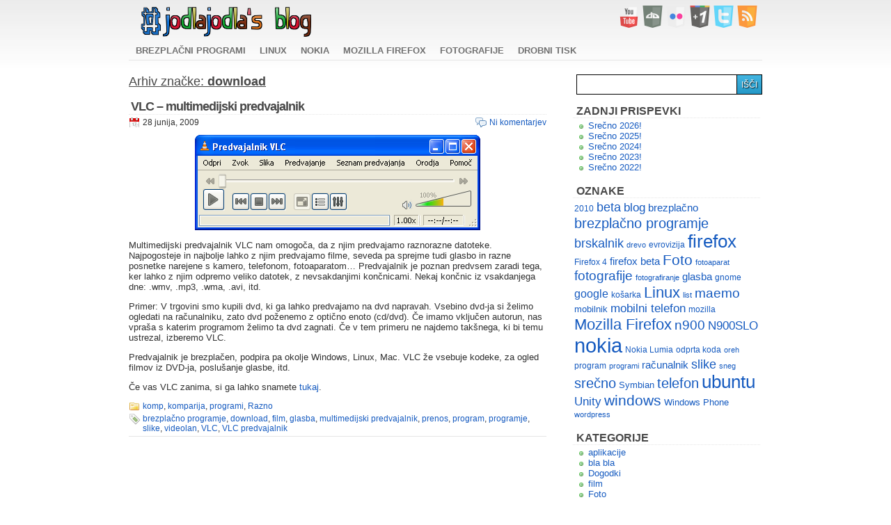

--- FILE ---
content_type: text/html; charset=UTF-8
request_url: https://jodlajodla.si/blog/tag/download/
body_size: 6627
content:
<!DOCTYPE html>
<html lang="sl-SI">
<head>
<meta charset="UTF-8" />
<title>download | jodlajodla´s blog</title>
<link rel="profile" href="http://gmpg.org/xfn/11" />
<link rel="stylesheet" type="text/css" media="all" href="https://jodlajodla.si/blog/wp-content/themes/LightBoxWhite/style.css" />
<link rel="pingback" href="https://jodlajodla.si/blog/xmlrpc.php" />
<link rel="shortcut icon" href="https://jodlajodla.si/blog/wp-content/themes/LightBoxWhite/favicon.ico" />
<!--[if lt IE 9]>
<script src="https://jodlajodla.si/blog/wp-content/themes/LightBoxWhite/html5.js" type="text/javascript"></script>
<![endif]-->
<link rel='dns-prefetch' href='//s.w.org' />
<link rel="alternate" type="application/rss+xml" title="jodlajodla´s blog &raquo; Vir" href="https://jodlajodla.si/blog/feed/" />
<link rel="alternate" type="application/rss+xml" title="jodlajodla´s blog &raquo; Vir komentarjev" href="https://jodlajodla.si/blog/comments/feed/" />
<link rel="alternate" type="application/rss+xml" title="jodlajodla´s blog &raquo; download Vir oznake" href="https://jodlajodla.si/blog/tag/download/feed/" />
		<script type="text/javascript">
			window._wpemojiSettings = {"baseUrl":"https:\/\/s.w.org\/images\/core\/emoji\/13.0.1\/72x72\/","ext":".png","svgUrl":"https:\/\/s.w.org\/images\/core\/emoji\/13.0.1\/svg\/","svgExt":".svg","source":{"concatemoji":"https:\/\/jodlajodla.si\/blog\/wp-includes\/js\/wp-emoji-release.min.js?ver=5.6.16"}};
			!function(e,a,t){var n,r,o,i=a.createElement("canvas"),p=i.getContext&&i.getContext("2d");function s(e,t){var a=String.fromCharCode;p.clearRect(0,0,i.width,i.height),p.fillText(a.apply(this,e),0,0);e=i.toDataURL();return p.clearRect(0,0,i.width,i.height),p.fillText(a.apply(this,t),0,0),e===i.toDataURL()}function c(e){var t=a.createElement("script");t.src=e,t.defer=t.type="text/javascript",a.getElementsByTagName("head")[0].appendChild(t)}for(o=Array("flag","emoji"),t.supports={everything:!0,everythingExceptFlag:!0},r=0;r<o.length;r++)t.supports[o[r]]=function(e){if(!p||!p.fillText)return!1;switch(p.textBaseline="top",p.font="600 32px Arial",e){case"flag":return s([127987,65039,8205,9895,65039],[127987,65039,8203,9895,65039])?!1:!s([55356,56826,55356,56819],[55356,56826,8203,55356,56819])&&!s([55356,57332,56128,56423,56128,56418,56128,56421,56128,56430,56128,56423,56128,56447],[55356,57332,8203,56128,56423,8203,56128,56418,8203,56128,56421,8203,56128,56430,8203,56128,56423,8203,56128,56447]);case"emoji":return!s([55357,56424,8205,55356,57212],[55357,56424,8203,55356,57212])}return!1}(o[r]),t.supports.everything=t.supports.everything&&t.supports[o[r]],"flag"!==o[r]&&(t.supports.everythingExceptFlag=t.supports.everythingExceptFlag&&t.supports[o[r]]);t.supports.everythingExceptFlag=t.supports.everythingExceptFlag&&!t.supports.flag,t.DOMReady=!1,t.readyCallback=function(){t.DOMReady=!0},t.supports.everything||(n=function(){t.readyCallback()},a.addEventListener?(a.addEventListener("DOMContentLoaded",n,!1),e.addEventListener("load",n,!1)):(e.attachEvent("onload",n),a.attachEvent("onreadystatechange",function(){"complete"===a.readyState&&t.readyCallback()})),(n=t.source||{}).concatemoji?c(n.concatemoji):n.wpemoji&&n.twemoji&&(c(n.twemoji),c(n.wpemoji)))}(window,document,window._wpemojiSettings);
		</script>
		<style type="text/css">
img.wp-smiley,
img.emoji {
	display: inline !important;
	border: none !important;
	box-shadow: none !important;
	height: 1em !important;
	width: 1em !important;
	margin: 0 .07em !important;
	vertical-align: -0.1em !important;
	background: none !important;
	padding: 0 !important;
}
</style>
	<link rel='stylesheet' id='wp-block-library-css'  href='https://jodlajodla.si/blog/wp-includes/css/dist/block-library/style.min.css?ver=5.6.16' type='text/css' media='all' />
<script type='text/javascript' src='https://ajax.googleapis.com/ajax/libs/prototype/1.7.1.0/prototype.js?ver=1.7.1' id='prototype-js'></script>
<script type='text/javascript' src='https://ajax.googleapis.com/ajax/libs/scriptaculous/1.9.0/scriptaculous.js?ver=1.9.0' id='scriptaculous-root-js'></script>
<script type='text/javascript' src='https://ajax.googleapis.com/ajax/libs/scriptaculous/1.9.0/effects.js?ver=1.9.0' id='scriptaculous-effects-js'></script>
<script type='text/javascript' src='https://jodlajodla.si/blog/wp-content/plugins/lightbox-2/lightbox-resize.js?ver=1.8' id='lightbox-js'></script>
<link rel="https://api.w.org/" href="https://jodlajodla.si/blog/wp-json/" /><link rel="alternate" type="application/json" href="https://jodlajodla.si/blog/wp-json/wp/v2/tags/325" /><link rel="EditURI" type="application/rsd+xml" title="RSD" href="https://jodlajodla.si/blog/xmlrpc.php?rsd" />
<link rel="wlwmanifest" type="application/wlwmanifest+xml" href="https://jodlajodla.si/blog/wp-includes/wlwmanifest.xml" /> 
<meta name="generator" content="WordPress 5.6.16" />

	<!-- begin lightbox scripts -->
	<script type="text/javascript">
    //<![CDATA[
    document.write('<link rel="stylesheet" href="https://jodlajodla.si/blog/wp-content/plugins/lightbox-2/Themes/Dark Grey/lightbox.css" type="text/css" media="screen" />');
    //]]>
    </script>
	<!-- end lightbox scripts -->
</head>

<body class="archive tag tag-download tag-325">
<div id="page" class="hfeed">
	<header id="branding" role="banner">
			<hgroup>
				<h1 id="site-title"><span><a href="https://jodlajodla.si/blog/" title="jodlajodla´s blog" rel="home">jodlajodla´s blog</a></span></h1>
				<h2 id="site-description"></h2>
			</hgroup>

			<div id="onnet">
				<ul>
					<li><a href="http://www.youtube.com/user/jodlforest" target="_blank" class="youtube"></a></li>
					<li><a href="http://jodlajodla.deviantart.com/" target="_blank" class="deviantart"></a></li>
					<li><a href="http://www.flickr.com/photos/jodlajodla/" target="_blank" class="flickr"></a></li>
					<li><a href="https://plus.google.com/106519233459797663288" target="_blank" class="googleplus"></a></li>
					<li><a href="http://twitter.com/jodlajodla" target="_blank" class="twitter"></a></li>
					<li><a href="http://jodlajodla.si/blog/feed/" target="_blank" class="rss"></a></li>
				</ul>			
			</div>

			<nav id="access" role="navigation">
				<h1 class="section-heading">Meni</h1>
				<div class="skip-link screen-reader-text"><a href="#content" title="Na vsebino">Na vsebino</a></div>

				<div class="menu-menu-container"><ul id="menu-menu" class="menu"><li id="menu-item-637" class="menu-item menu-item-type-custom menu-item-object-custom menu-item-637"><a href="http://jodlajodla.si/blog/tag/brezplacno-programje/">Brezplačni programi</a></li>
<li id="menu-item-638" class="menu-item menu-item-type-custom menu-item-object-custom menu-item-638"><a href="http://jodlajodla.si/blog/category/linux/">Linux</a></li>
<li id="menu-item-1153" class="menu-item menu-item-type-custom menu-item-object-custom menu-item-1153"><a href="http://jodlajodla.si/blog/tag/nokia/">Nokia</a></li>
<li id="menu-item-1151" class="menu-item menu-item-type-custom menu-item-object-custom menu-item-1151"><a href="http://jodlajodla.si/blog/tag/firefox/">Mozilla Firefox</a></li>
<li id="menu-item-1152" class="menu-item menu-item-type-custom menu-item-object-custom menu-item-1152"><a href="http://jodlajodla.si/blog/tag/fotografije/">Fotografije</a></li>
<li id="menu-item-639" class="menu-item menu-item-type-post_type menu-item-object-page menu-item-639"><a href="https://jodlajodla.si/blog/drobni-tisk/">Drobni tisk</a></li>
</ul></div>			</nav><!-- #access -->
	</header><!-- #branding -->


	<div id="main">
		<section id="primary">
			<div id="content" role="main">

				
				<header class="page-header">
					<h1 class="page-title">Arhiv značke: <span>download</span></h1>
				</header>

				
												
													
					
<article id="post-288" class="post-288 post type-post status-publish format-standard hentry category-komp category-komparija category-programi category-razno tag-brezplacno-programje tag-download tag-film tag-glasba tag-multimedijski-predvajalnik tag-prenos tag-program tag-programje tag-slike tag-videolan tag-vlc tag-vlc-predvajalnik">
	<header class="entry-header">
		<h1 class="entry-title"><a href="https://jodlajodla.si/blog/vlc-multimedijski-predvajalnik/" title="Povezava na VLC &#8211; multimedijski predvajalnik" rel="bookmark">VLC &#8211; multimedijski predvajalnik</a></h1>

				<div class="entry-meta-top">
			<div class="meta-posted">
			<time class="entry-date" datetime="2009-06-28T14:22:15+02:00" pubdate>28 junija, 2009</time>			</div>
			<div class="meta-comments">
			<a href="https://jodlajodla.si/blog/vlc-multimedijski-predvajalnik/#respond">Ni komentarjev</a>			
			</div>
			<div class="meta-entry-info"></div>
		</div><!-- .entry-meta -->
			</header><!-- .entry-header -->

		<div class="entry-content">
		<p><a href="http://jodlajodla.si/blog/wp-content/uploads/HLIC/44a492d29a662d846aa487cf73b1ae57.png" rel="lightbox[288]"><img loading="lazy" class="aligncenter" title="VLC predvajalnik - jodlajodla.info" src="http://jodlajodla.si/blog/wp-content/uploads/HLIC/44a492d29a662d846aa487cf73b1ae57.png" alt="" width="410" height="137" /></a></p>
<p>Multimedijski predvajalnik VLC nam omogoča, da z njim predvajamo raznorazne datoteke. Najpogosteje in najbolje lahko z njim predvajamo filme, seveda pa sprejme tudi glasbo in razne posnetke narejene s kamero, telefonom, fotoaparatom&#8230; Predvajalnik je poznan predvsem zaradi tega, ker lahko z njim odpremo veliko datotek, z nevsakdanjimi končnicami. Nekaj končnic iz vsakdanjega dne: .wmv, .mp3, .wma, .avi, itd.</p>
<p>Primer: V trgovini smo kupili dvd, ki ga lahko predvajamo na dvd napravah. Vsebino dvd-ja si želimo ogledati na računalniku, zato dvd poženemo z optično enoto (cd/dvd). Če imamo vključen autorun, nas vpraša s katerim programom želimo ta dvd zagnati. Če v tem primeru ne najdemo takšnega, ki bi temu ustrezal, izberemo VLC.</p>
<p>Predvajalnik je brezplačen, podpira pa okolje Windows, Linux, Mac. VLC že vsebuje kodeke, za ogled filmov iz DVD-ja, poslušanje glasbe, itd.</p>
<p>Če vas VLC zanima, si ga lahko snamete <a title="VLC prenos" href="http://www.videolan.org/vlc/" target="_blank">tukaj</a>.</p>
			</div><!-- .entry-content -->
	
	<footer class="entry-meta-bottom">
		<span class="cat-links"><a href="https://jodlajodla.si/blog/category/komp/" rel="category tag">komp</a>, <a href="https://jodlajodla.si/blog/category/komparija/" rel="category tag">komparija</a>, <a href="https://jodlajodla.si/blog/category/programi/" rel="category tag">programi</a>, <a href="https://jodlajodla.si/blog/category/razno/" rel="category tag">Razno</a></span>
		<span class="tag-links"> <a href="https://jodlajodla.si/blog/tag/brezplacno-programje/" rel="tag">brezplačno programje</a>, <a href="https://jodlajodla.si/blog/tag/download/" rel="tag">download</a>, <a href="https://jodlajodla.si/blog/tag/film/" rel="tag">film</a>, <a href="https://jodlajodla.si/blog/tag/glasba/" rel="tag">glasba</a>, <a href="https://jodlajodla.si/blog/tag/multimedijski-predvajalnik/" rel="tag">multimedijski predvajalnik</a>, <a href="https://jodlajodla.si/blog/tag/prenos/" rel="tag">prenos</a>, <a href="https://jodlajodla.si/blog/tag/program/" rel="tag">program</a>, <a href="https://jodlajodla.si/blog/tag/programje/" rel="tag">programje</a>, <a href="https://jodlajodla.si/blog/tag/slike/" rel="tag">slike</a>, <a href="https://jodlajodla.si/blog/tag/videolan/" rel="tag">videolan</a>, <a href="https://jodlajodla.si/blog/tag/vlc/" rel="tag">VLC</a>, <a href="https://jodlajodla.si/blog/tag/vlc-predvajalnik/" rel="tag">VLC predvajalnik</a></span>
	</footer><!-- #entry-meta -->
</article><!-- #post-288 -->

								
												

			</div><!-- #content -->
		</section><!-- #primary -->

		<div id="secondary" class="widget-area" role="complementary">
			<aside id="search-3" class="widget widget_search"><form role="search" method="get" id="searchform" class="searchform" action="https://jodlajodla.si/blog/">
				<div>
					<label class="screen-reader-text" for="s">Išči:</label>
					<input type="text" value="" name="s" id="s" />
					<input type="submit" id="searchsubmit" value="Išči" />
				</div>
			</form></aside>
		<aside id="recent-posts-3" class="widget widget_recent_entries">
		<h1 class="widget-title">Zadnji prispevki</h1>
		<ul>
											<li>
					<a href="https://jodlajodla.si/blog/srecno-2026/">Srečno 2026!</a>
									</li>
											<li>
					<a href="https://jodlajodla.si/blog/srecno-2025/">Srečno 2025!</a>
									</li>
											<li>
					<a href="https://jodlajodla.si/blog/srecno-2024/">Srečno 2024!</a>
									</li>
											<li>
					<a href="https://jodlajodla.si/blog/srecno-2023/">Srečno 2023!</a>
									</li>
											<li>
					<a href="https://jodlajodla.si/blog/srecno-2022/">Srečno 2022!</a>
									</li>
					</ul>

		</aside><aside id="tag_cloud-4" class="widget widget_tag_cloud"><h1 class="widget-title">Oznake</h1><div class="tagcloud"><a href="https://jodlajodla.si/blog/tag/2010/" class="tag-cloud-link tag-link-495 tag-link-position-1" style="font-size: 9.225pt;" aria-label="2010 (6 elementov)">2010</a>
<a href="https://jodlajodla.si/blog/tag/beta/" class="tag-cloud-link tag-link-297 tag-link-position-2" style="font-size: 13.25pt;" aria-label="beta (11 elementov)">beta</a>
<a href="https://jodlajodla.si/blog/tag/blog/" class="tag-cloud-link tag-link-32 tag-link-position-3" style="font-size: 12.55pt;" aria-label="blog (10 elementov)">blog</a>
<a href="https://jodlajodla.si/blog/tag/brezplacno/" class="tag-cloud-link tag-link-307 tag-link-position-4" style="font-size: 10.975pt;" aria-label="brezplačno (8 elementov)">brezplačno</a>
<a href="https://jodlajodla.si/blog/tag/brezplacno-programje/" class="tag-cloud-link tag-link-309 tag-link-position-5" style="font-size: 15.35pt;" aria-label="brezplačno programje (15 elementov)">brezplačno programje</a>
<a href="https://jodlajodla.si/blog/tag/brskalnik/" class="tag-cloud-link tag-link-329 tag-link-position-6" style="font-size: 13.25pt;" aria-label="brskalnik (11 elementov)">brskalnik</a>
<a href="https://jodlajodla.si/blog/tag/drevo/" class="tag-cloud-link tag-link-101 tag-link-position-7" style="font-size: 8pt;" aria-label="drevo (5 elementov)">drevo</a>
<a href="https://jodlajodla.si/blog/tag/evrovizija/" class="tag-cloud-link tag-link-281 tag-link-position-8" style="font-size: 9.225pt;" aria-label="evrovizija (6 elementov)">evrovizija</a>
<a href="https://jodlajodla.si/blog/tag/firefox/" class="tag-cloud-link tag-link-296 tag-link-position-9" style="font-size: 19.375pt;" aria-label="firefox (26 elementov)">firefox</a>
<a href="https://jodlajodla.si/blog/tag/firefox-4/" class="tag-cloud-link tag-link-677 tag-link-position-10" style="font-size: 9.225pt;" aria-label="Firefox 4 (6 elementov)">Firefox 4</a>
<a href="https://jodlajodla.si/blog/tag/firefox-beta/" class="tag-cloud-link tag-link-298 tag-link-position-11" style="font-size: 10.975pt;" aria-label="firefox beta (8 elementov)">firefox beta</a>
<a href="https://jodlajodla.si/blog/tag/foto/" class="tag-cloud-link tag-link-1271 tag-link-position-12" style="font-size: 15.875pt;" aria-label="Foto (16 elementov)">Foto</a>
<a href="https://jodlajodla.si/blog/tag/fotoaparat/" class="tag-cloud-link tag-link-44 tag-link-position-13" style="font-size: 8pt;" aria-label="fotoaparat (5 elementov)">fotoaparat</a>
<a href="https://jodlajodla.si/blog/tag/fotografije/" class="tag-cloud-link tag-link-251 tag-link-position-14" style="font-size: 14.475pt;" aria-label="fotografije (13 elementov)">fotografije</a>
<a href="https://jodlajodla.si/blog/tag/fotografiranje/" class="tag-cloud-link tag-link-43 tag-link-position-15" style="font-size: 8pt;" aria-label="fotografiranje (5 elementov)">fotografiranje</a>
<a href="https://jodlajodla.si/blog/tag/glasba/" class="tag-cloud-link tag-link-91 tag-link-position-16" style="font-size: 10.975pt;" aria-label="glasba (8 elementov)">glasba</a>
<a href="https://jodlajodla.si/blog/tag/gnome/" class="tag-cloud-link tag-link-365 tag-link-position-17" style="font-size: 9.225pt;" aria-label="gnome (6 elementov)">gnome</a>
<a href="https://jodlajodla.si/blog/tag/google/" class="tag-cloud-link tag-link-55 tag-link-position-18" style="font-size: 11.85pt;" aria-label="google (9 elementov)">google</a>
<a href="https://jodlajodla.si/blog/tag/kosarka/" class="tag-cloud-link tag-link-378 tag-link-position-19" style="font-size: 9.225pt;" aria-label="košarka (6 elementov)">košarka</a>
<a href="https://jodlajodla.si/blog/tag/linux/" class="tag-cloud-link tag-link-1281 tag-link-position-20" style="font-size: 16.4pt;" aria-label="Linux (17 elementov)">Linux</a>
<a href="https://jodlajodla.si/blog/tag/list/" class="tag-cloud-link tag-link-48 tag-link-position-21" style="font-size: 8pt;" aria-label="list (5 elementov)">list</a>
<a href="https://jodlajodla.si/blog/tag/maemo/" class="tag-cloud-link tag-link-440 tag-link-position-22" style="font-size: 14.475pt;" aria-label="maemo (13 elementov)">maemo</a>
<a href="https://jodlajodla.si/blog/tag/mobilnik/" class="tag-cloud-link tag-link-443 tag-link-position-23" style="font-size: 10.1pt;" aria-label="mobilnik (7 elementov)">mobilnik</a>
<a href="https://jodlajodla.si/blog/tag/mobilni-telefon/" class="tag-cloud-link tag-link-501 tag-link-position-24" style="font-size: 12.55pt;" aria-label="mobilni telefon (10 elementov)">mobilni telefon</a>
<a href="https://jodlajodla.si/blog/tag/mozilla/" class="tag-cloud-link tag-link-508 tag-link-position-25" style="font-size: 9.225pt;" aria-label="mozilla (6 elementov)">mozilla</a>
<a href="https://jodlajodla.si/blog/tag/mozilla-firefox/" class="tag-cloud-link tag-link-159 tag-link-position-26" style="font-size: 16.75pt;" aria-label="Mozilla Firefox (18 elementov)">Mozilla Firefox</a>
<a href="https://jodlajodla.si/blog/tag/n900/" class="tag-cloud-link tag-link-441 tag-link-position-27" style="font-size: 14.475pt;" aria-label="n900 (13 elementov)">n900</a>
<a href="https://jodlajodla.si/blog/tag/n900slo/" class="tag-cloud-link tag-link-442 tag-link-position-28" style="font-size: 12.55pt;" aria-label="N900SLO (10 elementov)">N900SLO</a>
<a href="https://jodlajodla.si/blog/tag/nokia/" class="tag-cloud-link tag-link-37 tag-link-position-29" style="font-size: 22pt;" aria-label="nokia (37 elementov)">nokia</a>
<a href="https://jodlajodla.si/blog/tag/nokia-lumia/" class="tag-cloud-link tag-link-938 tag-link-position-30" style="font-size: 9.225pt;" aria-label="Nokia Lumia (6 elementov)">Nokia Lumia</a>
<a href="https://jodlajodla.si/blog/tag/odprta-koda/" class="tag-cloud-link tag-link-367 tag-link-position-31" style="font-size: 9.225pt;" aria-label="odprta koda (6 elementov)">odprta koda</a>
<a href="https://jodlajodla.si/blog/tag/oreh/" class="tag-cloud-link tag-link-114 tag-link-position-32" style="font-size: 8pt;" aria-label="oreh (5 elementov)">oreh</a>
<a href="https://jodlajodla.si/blog/tag/program/" class="tag-cloud-link tag-link-327 tag-link-position-33" style="font-size: 9.225pt;" aria-label="program (6 elementov)">program</a>
<a href="https://jodlajodla.si/blog/tag/programi/" class="tag-cloud-link tag-link-1275 tag-link-position-34" style="font-size: 8pt;" aria-label="programi (5 elementov)">programi</a>
<a href="https://jodlajodla.si/blog/tag/racunalnik/" class="tag-cloud-link tag-link-272 tag-link-position-35" style="font-size: 10.975pt;" aria-label="računalnik (8 elementov)">računalnik</a>
<a href="https://jodlajodla.si/blog/tag/slike/" class="tag-cloud-link tag-link-59 tag-link-position-36" style="font-size: 13.25pt;" aria-label="slike (11 elementov)">slike</a>
<a href="https://jodlajodla.si/blog/tag/sneg/" class="tag-cloud-link tag-link-187 tag-link-position-37" style="font-size: 8pt;" aria-label="sneg (5 elementov)">sneg</a>
<a href="https://jodlajodla.si/blog/tag/srecno/" class="tag-cloud-link tag-link-879 tag-link-position-38" style="font-size: 15.35pt;" aria-label="srečno (15 elementov)">srečno</a>
<a href="https://jodlajodla.si/blog/tag/symbian/" class="tag-cloud-link tag-link-507 tag-link-position-39" style="font-size: 10.1pt;" aria-label="Symbian (7 elementov)">Symbian</a>
<a href="https://jodlajodla.si/blog/tag/telefon/" class="tag-cloud-link tag-link-39 tag-link-position-40" style="font-size: 15pt;" aria-label="telefon (14 elementov)">telefon</a>
<a href="https://jodlajodla.si/blog/tag/ubuntu/" class="tag-cloud-link tag-link-362 tag-link-position-41" style="font-size: 19.375pt;" aria-label="ubuntu (26 elementov)">ubuntu</a>
<a href="https://jodlajodla.si/blog/tag/unity/" class="tag-cloud-link tag-link-769 tag-link-position-42" style="font-size: 12.55pt;" aria-label="Unity (10 elementov)">Unity</a>
<a href="https://jodlajodla.si/blog/tag/windows/" class="tag-cloud-link tag-link-410 tag-link-position-43" style="font-size: 15.875pt;" aria-label="windows (16 elementov)">windows</a>
<a href="https://jodlajodla.si/blog/tag/windows-phone/" class="tag-cloud-link tag-link-942 tag-link-position-44" style="font-size: 10.1pt;" aria-label="Windows Phone (7 elementov)">Windows Phone</a>
<a href="https://jodlajodla.si/blog/tag/wordpress/" class="tag-cloud-link tag-link-20 tag-link-position-45" style="font-size: 8pt;" aria-label="wordpress (5 elementov)">wordpress</a></div>
</aside><aside id="categories-3" class="widget widget_categories"><h1 class="widget-title">Kategorije</h1>
			<ul>
					<li class="cat-item cat-item-450"><a href="https://jodlajodla.si/blog/category/aplikacije/">aplikacije</a>
</li>
	<li class="cat-item cat-item-14"><a href="https://jodlajodla.si/blog/category/bla-bla/">bla bla</a>
</li>
	<li class="cat-item cat-item-15"><a href="https://jodlajodla.si/blog/category/dogodki/">Dogodki</a>
</li>
	<li class="cat-item cat-item-135"><a href="https://jodlajodla.si/blog/category/film/">film</a>
</li>
	<li class="cat-item cat-item-5"><a href="https://jodlajodla.si/blog/category/foto/">Foto</a>
</li>
	<li class="cat-item cat-item-7"><a href="https://jodlajodla.si/blog/category/foxy/">Foxy</a>
</li>
	<li class="cat-item cat-item-11"><a href="https://jodlajodla.si/blog/category/hec/">Hec</a>
</li>
	<li class="cat-item cat-item-8"><a href="https://jodlajodla.si/blog/category/igre/">Igre</a>
</li>
	<li class="cat-item cat-item-6"><a href="https://jodlajodla.si/blog/category/izdelki/">Izdelki</a>
</li>
	<li class="cat-item cat-item-3"><a href="https://jodlajodla.si/blog/category/jodlajodla%c2%b4s-forest/">jodlajodla´s forest</a>
</li>
	<li class="cat-item cat-item-67"><a href="https://jodlajodla.si/blog/category/komp/">komp</a>
</li>
	<li class="cat-item cat-item-17"><a href="https://jodlajodla.si/blog/category/komparija/">komparija</a>
</li>
	<li class="cat-item cat-item-368"><a href="https://jodlajodla.si/blog/category/kuhanje/">kuhanje</a>
</li>
	<li class="cat-item cat-item-361"><a href="https://jodlajodla.si/blog/category/linux/">Linux</a>
</li>
	<li class="cat-item cat-item-9"><a href="https://jodlajodla.si/blog/category/logika/">Logika</a>
</li>
	<li class="cat-item cat-item-18"><a href="https://jodlajodla.si/blog/category/muska/">Muska</a>
</li>
	<li class="cat-item cat-item-16"><a href="https://jodlajodla.si/blog/category/o-blogu/">o blogu</a>
</li>
	<li class="cat-item cat-item-12"><a href="https://jodlajodla.si/blog/category/obnove/">Obnove</a>
</li>
	<li class="cat-item cat-item-13"><a href="https://jodlajodla.si/blog/category/okolica/">Okolica</a>
</li>
	<li class="cat-item cat-item-19"><a href="https://jodlajodla.si/blog/category/parodije/">Parodije</a>
</li>
	<li class="cat-item cat-item-237"><a href="https://jodlajodla.si/blog/category/pesmi/">Pesmi</a>
</li>
	<li class="cat-item cat-item-27"><a href="https://jodlajodla.si/blog/category/pocitnice/">počitnice</a>
</li>
	<li class="cat-item cat-item-57"><a href="https://jodlajodla.si/blog/category/potovanja/">Potovanja</a>
</li>
	<li class="cat-item cat-item-24"><a href="https://jodlajodla.si/blog/category/programi/">programi</a>
</li>
	<li class="cat-item cat-item-10"><a href="https://jodlajodla.si/blog/category/razno/">Razno</a>
</li>
	<li class="cat-item cat-item-4"><a href="https://jodlajodla.si/blog/category/real-life/">Real life</a>
</li>
	<li class="cat-item cat-item-295"><a href="https://jodlajodla.si/blog/category/robot/">robot</a>
</li>
	<li class="cat-item cat-item-80"><a href="https://jodlajodla.si/blog/category/spoti/">spoti</a>
</li>
	<li class="cat-item cat-item-275"><a href="https://jodlajodla.si/blog/category/tehnika/">tehnika</a>
</li>
	<li class="cat-item cat-item-1"><a href="https://jodlajodla.si/blog/category/uncategorized/">Uncategorized</a>
</li>
	<li class="cat-item cat-item-193"><a href="https://jodlajodla.si/blog/category/video/">video</a>
</li>
	<li class="cat-item cat-item-110"><a href="https://jodlajodla.si/blog/category/vodici/">Vodiči</a>
</li>
	<li class="cat-item cat-item-21"><a href="https://jodlajodla.si/blog/category/zasluzek/">zaslužek</a>
</li>
			</ul>

			</aside><aside id="linkcat-2" class="widget widget_links"><h1 class="widget-title">Blogroll</h1>
	<ul class='xoxo blogroll'>
<li><a href="http://n3jc.com/" title="Nejc Kostanjšek | Tehnološki navdušenec" target="_blank">Nejc Kostanjšek</a></li>

	</ul>
</aside>
<aside id="text-3" class="widget widget_text"><h1 class="widget-title">Meta</h1>			<div class="textwidget"><ul>
			<li><a href="http://jodlajodla.si/blog/feed/" title="Objavi to spletno stran z virom RSS 2.0">Vnosi <abbr title="Really Simple Syndication">RSS</abbr></a></li>
			<li><a href="http://jodlajodla.si/blog/comments/feed/" title="Zadnji komentarji vseh prispevkov v RSS virih"><abbr title="Really Simple Syndication">RSS</abbr> Vir Komentarjev</a></li>
			<li><a href="http://wordpress.org/" title="Poganja WordPress, najsodobnejši sistem za semantično osebno objavljanje na spletu.">WordPress.org</a></li>
						</ul></div>
		</aside>		</div><!-- #secondary .widget-area -->

		
	</div><!-- #main -->

	<footer id="colophon" role="contentinfo">
			<div id="site-generator">
				<a href="http://wordpress.org/" rel="generator">Ponosno poganja WordPress</a><span class="sep"> | </span>Tema: LightBoxWhite, naredil <b>jodlajodla</b>, temelji na Toolbox od <a href="http://automattic.com/" rel="designer">Automattic</a><span class="sep"> | </span>Ikone: Silk Icons, naredil <a href="http://www.famfamfam.com/lab/icons/silk/" rel="icons">Mark James</a>			</div>
	</footer><!-- #colophon -->
</div><!-- #page -->

<script>(function(i,s,o,g,r,a,m){i['GoogleAnalyticsObject']=r;i[r]=i[r]||function(){
(i[r].q=i[r].q||[]).push(arguments)},i[r].l=1*new Date();a=s.createElement(o),
m=s.getElementsByTagName(o)[0];a.async=1;a.src=g;m.parentNode.insertBefore(a,m)
})(window,document,'script','//www.google-analytics.com/analytics.js','ga');
ga('create', 'UA-4706148-8', {
'storage': 'none',
'clientId': 'f887a2a0016c1e88bfa93ddb8caa63e0e94b6aadd5f98ed6ccea2f749ee5985d'
});
ga('send', 'pageview', {'anonymizeIp': true});</script><script type='text/javascript' src='https://jodlajodla.si/blog/wp-includes/js/wp-embed.min.js?ver=5.6.16' id='wp-embed-js'></script>

</body>
</html>